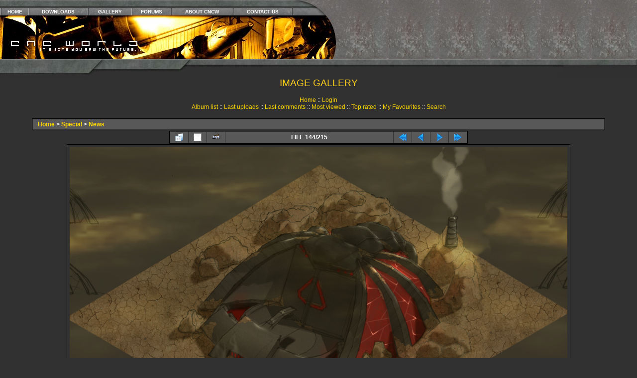

--- FILE ---
content_type: text/html; charset=utf-8
request_url: https://www.cncworld.org/gallery/displayimage.php?pid=1439
body_size: 4282
content:
<!DOCTYPE HTML PUBLIC "-//W3C//DTD HTML 4.01 Transitional//EN"> <html dir="ltr"> <head>
<title>CnCWorld Image Gallery | Westwood Pics, Beta Test Shots, Screenshots, Photos</title>
<meta http-equiv="Content-Type" content="text/html; charset=utf-8" />
<meta name="revisit-after" content="4days">
<meta name="robot" content="all">
<meta name="rating" content="Suitable for All">
<meta name="description" content="News, maps, mods and music from Command and Conquer to Generals 2.">
<meta name="keywords" content="CnC World, C&amp;C, Command and Conquer, News, Tiberian Dawn, Tiberian Sun, Tiberium Wars, Tiberian Twilight, Sole Survivor, Covert Ops, Red Alert, Red Alert 3, RA2, RA3, TS, Gen, TD, TS, TT, TW, YR, RA, TT, C&C4, G2, Aftermath, Counterstrike, Renegade, Yuri's Revenge, Generals, Generals 2, Zero Hour, Westwood Studios, EA, EALA, Electronic Arts, EA Games, Downloads, Skins, Maps, Mods, Music, Havoc, Kane, Tanya">
<title>CnCWorld | Command &amp; Conquer, Generals 2, Tiberian Twilight, The First Decade</title>
<link rel="start" href="displayimage.php?album=28&amp;pid=1919" title="Return to start" />
<link rel="prev" href="displayimage.php?album=28&amp;pid=1440#top_display_media" title="See previous file" />
<link rel="last" href="displayimage.php?album=28&amp;pid=800" title="Skip to end" />
<link rel="next" href="displayimage.php?album=28&amp;pid=1438#top_display_media" title="See next file"/>
<link rel="up" href="thumbnails.php?album=28&amp;page=9" title="Return to the thumbnail page"/>
 
<link rel="stylesheet" href="css/coppermine.css" type="text/css" />
<link rel="stylesheet" href="themes/cncworld/style.css" /> <script type="text/javascript">
/* <![CDATA[ */
    var js_vars = {"site_url":"https:\/\/www.cncworld.org\/gallery","debug":false,"icon_dir":"images\/icons\/","lang_close":"Close","icon_close_path":"images\/icons\/close.png","cookies_allowed":true,"position":"143","album":"28","cat":false,"count":"215","buttons":{"pic_info_title":"Display\/hide file information","pic_info_btn":"","slideshow_tgt":"displayimage.php?album=28&amp;pid=1439&amp;slideshow=5000#top_display_media","slideshow_title":"Slideshow","slideshow_btn":"","loc":""},"stars_amount":"5","lang_rate_pic":"Rollover to rate this picture","rating":1,"theme_dir":"","can_vote":"true","form_token":"442539546d05c0e13b3460dc64b23030","timestamp":1764192861,"picture_id":"1439"};
/* ]]> */
</script>
<script type="text/javascript" src="js/jquery-1.12.4.js"></script>
<script type="text/javascript" src="js/jquery-migrate-1.4.1.js"></script>
<script type="text/javascript" src="js/scripts.js"></script>
<script type="text/javascript" src="js/jquery.greybox.js"></script>
<script type="text/javascript" src="js/jquery.elastic.js"></script>
<script type="text/javascript" src="js/displayimage.js"></script>
 <!-- $Id: template.html,v 1.1 2004/06/11 09:20:08 tarique Exp $ -->
<link rel="icon" href="https://www.cncworld.org/images/ico.ico" type="image/ico">
<link rel="meta" href="https://www.cncworld.org/labels.rdf" type="application/rdf+xml" title="ICRA labels" />
</head> <body>
<table border="0" cellpadding="0" cellspacing="0" width="100%" class="menu">
<tr><td width="589"> 
<table border="0" cellpadding="0" cellspacing="0" width="589"><tr> 
<td id="table1b" height="16" colspan="2"></td></tr><tr> 
<td id="table3" height="15" colspan="2"><table width="100%" border="0" cellspacing="0" cellpadding="0">
<tr align="center"> 
<td><img alt="Divider" src="/images/layout/div.jpg" width="2" height="15"></td>
<td class="topnavtext"><a href="/index.php">HOME</a></td>
<td><img alt="Divider" src="/images/layout/div.jpg" width="2" height="15"></td>
<td class="topnavtext"><a href="http://www.cncforums.com/new/downloads.php">DOWNLOADS</a></td>
<td><img alt="Divider" src="/images/layout/div.jpg" width="2" height="15"></td>
<td class="topnavtext"><A HREF="/gallery/index.php">GALLERY</A></td>
<td><img alt="Divider" src="/images/layout/div.jpg" width="2" height="15"></td>
<td class="topnavtext"><a href="https://www.cncforums.com">FORUMS</a></td>
<td><img alt="Divider" src="/images/layout/div.jpg" width="2" height="15"></td>
<td class="topnavtext"><A HREF="/?page=site/about">ABOUT CNCW</A></td>
<td><img alt="Divider" src="/images/layout/div.jpg" width="2" height="15"></td>
<td class="topnavtext"><A HREF="/?page=site/contact">CONTACT US</A></td>
<td><img alt="Divider" src="/images/layout/div.jpg" width="2" height="15"></td>
</tr></table></td></tr><tr> 
<td height="88" valign="top"><img alt="CnCWorld" border="0" src="/images/layout/4.jpg" width="296" height="88"></td>
<td height="88" valign="top"><img alt="CnCWorld" border="0" src="/images/layout/5.jpg" width="293" height="88"></td>
</tr></table></td>
<td width="90" valign="top"><img alt="CnCWorld" border="0" src="/images/layout/2.jpg" width="90" height="119"></td>
<td height="119" id="tablestretch">&nbsp;</td></tr></table>
<table border="0" cellpadding="0" cellspacing="0" width="100%"><tr>
<td class="tablelmen" width="179" height="35" valign="top"><img alt="CnCWorld" src="/images/layout/6ds.jpg" width="179" height="35"></td>
<td width="433" height="35" valign="top"><img alt="CnCWorld" src="/images/layout/7.jpg" width="433" height="35"></td>
<td class="tablembar" height="35" valign="top">&nbsp;</td>
<td id="tablermen" width="161" height="35" valign="top"><img alt="CnCWorld" src="/images/layout/82ds.jpg" width="161" height="35"></td>
</tr>
</table>
<table align="center" width="90%" height="100%" border="0" cellpadding="0" cellspacing="0"> <tr>         <td valign="top" border="0" bgcolor="#313131">
<table width="100%" border="0" cellspacing="0" cellpadding="0">
<tr><td width="100%" align="center">
<p class="title">IMAGE GALLERY</h1><h3></h3></p><br />            <!-- BEGIN home -->
        <a href="index.php" title="Go to the home page" >Home</a> ::
  <!-- END home -->                    <!-- BEGIN login -->
        <a href="login.php?referer=displayimage.php%3Fpid%3D1439" title="Log me in" >Login</a> 
  <!-- END login -->   <br />               <!-- BEGIN album_list -->
        <a href="index.php?cat=3" title="Go to the album list" >Album list</a> ::
  <!-- END album_list -->  <!-- BEGIN lastup -->
        <a href="thumbnails.php?album=lastup&amp;cat=-28" title="Show most recent uploads" rel="nofollow">Last uploads</a> ::
  <!-- END lastup -->  <!-- BEGIN lastcom -->
        <a href="thumbnails.php?album=lastcom&amp;cat=-28" title="Show most recent comments" rel="nofollow">Last comments</a> ::
  <!-- END lastcom -->  <!-- BEGIN topn -->
        <a href="thumbnails.php?album=topn&amp;cat=-28" title="Show most viewed items" rel="nofollow">Most viewed</a> ::
  <!-- END topn -->  <!-- BEGIN toprated -->
        <a href="thumbnails.php?album=toprated&amp;cat=-28" title="Show top rated items" rel="nofollow">Top rated</a> ::
  <!-- END toprated -->  <!-- BEGIN favpics -->
        <a href="thumbnails.php?album=favpics" title="Go to my favourites" rel="nofollow">My Favourites</a> ::
  <!-- END favpics -->  <!-- BEGIN search -->
        <a href="search.php" title="Search the gallery" >Search</a> 
  <!-- END search -->                                 </td>                         </tr>                 </table>                <img src="images/spacer.gif" width="1" height="15" /><br />                 <table width="100%" border="0" align="center" cellpadding="0" cellspacing="0">                         <tr>                                 <td align="center" valign="top">                                                                                  
<!-- Start standard table -->
<table align="center" width="100%" cellspacing="1" cellpadding="0" class="maintable ">

        <tr>
            <td colspan="3" align="left" class="tableh1">
                <span class="statlink"><a href="index.php">Home</a> > <a href="index.php?cat=3">Special</a> > <a href="thumbnails.php?album=28">News</a></span>
            </td>
        </tr>
</table>
<!-- End standard table -->
<a name="top_display_media"></a>
<!-- Start standard table -->
<table align="center" width="600" cellspacing="1" cellpadding="0" class="maintable ">

        <tr>
                <td align="center" valign="middle" class="navmenu" width="48"><a href="thumbnails.php?album=28&amp;page=9" class="navmenu_pic" title="Return to the thumbnail page"><img src="images/navbar/thumbnails.png" align="middle" border="0" alt="Return to the thumbnail page" /></a></td>
<!-- BEGIN pic_info_button -->
                <!-- button will be added by displayimage.js -->
                <td id="pic_info_button" align="center" valign="middle" class="navmenu" width="48"></td>
<!-- END pic_info_button -->
<!-- BEGIN slideshow_button -->
                <!-- button will be added by displayimage.js -->
                <td id="slideshow_button" align="center" valign="middle" class="navmenu" width="48"></td>
<!-- END slideshow_button -->
                <td align="center" valign="middle" class="navmenu" width="100%">FILE 144/215</td>


<!-- BEGIN nav_start -->
                <td align="center" valign="middle" class="navmenu" width="48"><a href="displayimage.php?album=28&amp;pid=1919#top_display_media" class="navmenu_pic" title="Return to start"><img src="images/navbar/start.png" border="0" align="middle" alt="Return to start" /></a></td>
<!-- END nav_start -->
<!-- BEGIN nav_prev -->
                <td align="center" valign="middle" class="navmenu" width="48"><a href="displayimage.php?album=28&amp;pid=1440#top_display_media" class="navmenu_pic" title="See previous file"><img src="images/navbar/prev.png" border="0" align="middle" alt="See previous file" /></a></td>
<!-- END nav_prev -->
<!-- BEGIN nav_next -->
                <td align="center" valign="middle" class="navmenu" width="48"><a href="displayimage.php?album=28&amp;pid=1438#top_display_media" class="navmenu_pic" title="See next file"><img src="images/navbar/next.png" border="0" align="middle" alt="See next file" /></a></td>
<!-- END nav_next -->
<!-- BEGIN nav_end -->
                <td align="center" valign="middle" class="navmenu" width="48"><a href="displayimage.php?album=28&amp;pid=800#top_display_media" class="navmenu_pic" title="Skip to end"><img src="images/navbar/end.png" border="0" align="middle" alt="Skip to end" /></a></td>
<!-- END nav_end -->

        </tr>
</table>
<!-- End standard table -->

<!-- Start standard table -->
<table align="center" width="600" cellspacing="1" cellpadding="0" class="maintable ">
        <tr>
                <td align="center" class="display_media" nowrap="nowrap">
                        <table width="100%" cellspacing="2" cellpadding="0">
                                <tr>
                                        <td align="center" style="{SLIDESHOW_STYLE}">
                                                <img src="albums/userpics/10001/gallery_3570_12_420396.jpg" width="1000" height="622" class="image" border="0" alt="Tiberian Sun Rising
http://www.moddb.com/mods/tiberian-sun-rising
" title="Tiberian Sun Rising
http://www.moddb.com/mods/tiberian-sun-rising
" /><br />

                                        </td>
                                </tr>
                        </table>
                </td>
            </tr>
            <tr>
                <td>
                        <table width="100%" cellspacing="2" cellpadding="0" class="tableb tableb_alternate">
                                        <tr>
                                                <td align="center">
                                                        
                                                </td>
                                        </tr>
                        </table>


<!-- BEGIN img_desc -->
                        <table cellpadding="0" cellspacing="0" class="tableb tableb_alternate" width="100%">
<!-- BEGIN title -->
                                <tr>
                                        <td class="tableb tableb_alternate"><h1 class="pic_title">
                                                Tiberian Sun Rising
                                        </h1></td>
                                </tr>
<!-- END title -->
<!-- BEGIN caption -->
                                <tr>
                                        <td class="tableb tableb_alternate"><h2 class="pic_caption">
                                                http://www.moddb.com/mods/tiberian-sun-rising
                                        </h2></td>
                                </tr>
<!-- END caption -->
                        </table>
<!-- END img_desc -->
                </td>
        </tr>
</table>
<!-- End standard table -->
<table align="center" width="600" cellspacing="1" cellpadding="0" class="maintable">
    <tr>
        <td colspan="6" class="tableh2" id="voting_title"><strong>Rate this file </strong> (Current rating : 1 / 5 with 5 votes)</td>
    </tr>
    <tr id="rating_stars">
        <td class="tableb" id="star_rating"></td>
    </tr>
    <tr class="noscript">
      <td class="tableb" colspan="6" align="center">
        <noscript>
           Javascript must be enabled in order to vote
        </noscript>
      </td>
    </tr>
</table>
<div id="picinfo" style="display: none;">

<!-- Start standard table -->
<table align="center" width="600" cellspacing="1" cellpadding="0" class="maintable ">
        <tr><td colspan="2" class="tableh2">File information</td></tr>
        <tr><td class="tableb tableb_alternate" valign="top" >Filename:</td><td class="tableb tableb_alternate">gallery_3570_12_420396.jpg</td></tr>
        <tr><td class="tableb tableb_alternate" valign="top" >Album name:</td><td class="tableb tableb_alternate"><span class="alblink"><a href="profile.php?uid=1">admin</a> / <a href="thumbnails.php?album=28">News</a></span></td></tr>
        <tr><td class="tableb tableb_alternate" valign="top" >Rating (5 votes):</td><td class="tableb tableb_alternate"><img src="images/rate_full.png" align="left" alt="1"/><img src="images/rate_empty.png" align="left" alt="1"/><img src="images/rate_empty.png" align="left" alt="1"/><img src="images/rate_empty.png" align="left" alt="1"/><img src="images/rate_empty.png" align="left" alt="1"/></td></tr>
        <tr><td class="tableb tableb_alternate" valign="top" >Filesize:</td><td class="tableb tableb_alternate"><span dir="ltr">515&nbsp;KiB</span></td></tr>
        <tr><td class="tableb tableb_alternate" valign="top" >Date added:</td><td class="tableb tableb_alternate">%888 %18, %2009</td></tr>
        <tr><td class="tableb tableb_alternate" valign="top" >Dimensions:</td><td class="tableb tableb_alternate">1000 x 622 pixels</td></tr>
        <tr><td class="tableb tableb_alternate" valign="top" >Displayed:</td><td class="tableb tableb_alternate">831 times</td></tr>
        <tr><td class="tableb tableb_alternate" valign="top" >URL:</td><td class="tableb tableb_alternate"><a href="https://www.cncworld.org/gallery/displayimage.php?pid=1439" >https://www.cncworld.org/gallery/displayimage.php?pid=1439</a></td></tr>
        <tr><td class="tableb tableb_alternate" valign="top" >Favourites:</td><td class="tableb tableb_alternate"><a href="addfav.php?pid=1439&amp;referer=displayimage.php%3Fpid%3D1439" >Add to Favourites</a></td></tr>
</table>
<!-- End standard table -->
</div>
<a name="comments_top"></a><div id="comments">
</div>
                               
 <table width="100%" border="0" cellspacing="0" cellpadding="0">                   <tr>                   <td align="center" valign="top"><div id="cpgChooseFlags" class="inline">Choose your language: <a href="displayimage.php?pid=1439&amp;lang=xxx" rel="nofollow"><img src="images/flags/reset.png" border="0" width="16" height="11" alt="" title="Default language" /></a>
</div></td></tr>                  <tr> <td align="center" valign="top">
<div id="cpgChooseLanguageWrapper">
<form name="cpgChooseLanguage" id="cpgChooseLanguage" action="displayimage.php" method="get" class="inline">
<select name="lang" class="listbox_lang" onchange="if (this.options[this.selectedIndex].value) window.location.href='displayimage.php?pid=1439&amp;lang=' + this.options[this.selectedIndex].value;">
<option>Choose your language</option>
<option value="xxx">Default language</option>
</select>
<noscript>
<input type="submit" name="language_submit" value="go" class="listbox_lang" />&nbsp;
</noscript>
</form>
</div>
                   
<div id="cpgChooseThemeWrapper">
<form name="cpgChooseTheme" id="cpgChooseTheme" action="displayimage.php" method="get" class="inline">
<select name="theme" class="listbox_lang" onchange="if (this.options[this.selectedIndex].value) window.location.href='displayimage.php?pid=1439&amp;theme=' + this.options[this.selectedIndex].value;">
<option selected="selected">Choose a theme</option><option value="classic">Classic</option>
<option value="cncworld"  selected="selected">Cncworld  *</option>
<option value="curve">Curve</option>
<option value="eyeball">Eyeball</option>
<option value="fruity">Fruity</option>
<option value="hardwired">Hardwired</option>
<option value="igames">Igames</option>
<option value="mac_ox_x">Mac ox x</option>
<option value="project_vii">Project vii</option>
<option value="rainy_day">Rainy day</option>
<option value="styleguide">Styleguide</option>
<option value="water_drop">Water drop</option>
<option value="xxx">Default theme</option>
</select>
<noscript>
<input type="submit" name="theme_submit" value="go" class="listbox_lang" />&nbsp;
</noscript>
</form>
</div>
</td>                   </tr>                 </table>
 <!--Begin footer table-->
<table width="80%" border="0" cellpadding="2" cellspacing="0" class="footer">
<tr>
<td width="100%" valign="middle" align="center">
<div class="footer" align="center" style="padding:10px;display:block;visibility:visible; font-family: Verdana,Arial,sans-serif;">Powered by <a href="http://coppermine-gallery.net/" title="Coppermine Photo Gallery" rel="external">Coppermine Photo Gallery</a></div><br>
</td>                         </tr>                 </table>                 </td>         </tr> </table> <!--Coppermine Photo Gallery 1.6.25 (stable)-->
<script defer src="https://static.cloudflareinsights.com/beacon.min.js/vcd15cbe7772f49c399c6a5babf22c1241717689176015" integrity="sha512-ZpsOmlRQV6y907TI0dKBHq9Md29nnaEIPlkf84rnaERnq6zvWvPUqr2ft8M1aS28oN72PdrCzSjY4U6VaAw1EQ==" data-cf-beacon='{"version":"2024.11.0","token":"4e40795c1d4543bf8603f0f1d046f23a","r":1,"server_timing":{"name":{"cfCacheStatus":true,"cfEdge":true,"cfExtPri":true,"cfL4":true,"cfOrigin":true,"cfSpeedBrain":true},"location_startswith":null}}' crossorigin="anonymous"></script>
</body> </html> 

--- FILE ---
content_type: text/css
request_url: https://www.cncworld.org/gallery/themes/cncworld/style.css
body_size: 1502
content:
/*
$Id: style.css,v 1.1 2004/06/11 09:20:08 tarique Exp $
*/

Body { font-family: Verdana, Arial, Helvetica, sans-serif; font-size: 10pt; color: #ffffff; margin: 0px; background: #313131;}
A:link {text-decoration: none; font-family: Verdana, Arial, Helvetica, sans-serif; color: #ffd700}
A:visited {text-decoration: none; font-family: Verdana, Arial, Helvetica, sans-serif; color: #ffd700}
A:active {text-decoration: none; font-family: Verdana, Arial, Helvetica, sans-serif; color: #ff0000}
A:hover {text-decoration: underline; font-family: Verdana, Arial, Helvetica, sans-serif; color: #ffd700;}
blockquote {text-decoration: none; font-family: Verdana, Arial, Helvetica, sans-serif; font-size: 10pt; color: #C0C0C0;}
quote {text-decoration: none; font-family: Verdana, Arial, Helvetica, sans-serif; font-size: 10pt; color: #C0C0C0;}

.text8 { font-family: Verdana, Arial, Helvetica, sans-serif; font-size: 8pt; color: #ffffff;}
.text9 { font-family: Verdana, Arial, Helvetica, sans-serif; font-size: 9pt; color: #ffffff;}
.text10 { font-family: Verdana, Arial, Helvetica, sans-serif; font-size: 10pt; color: #ffffff;}
.text11 { font-family: Verdana, Arial, Helvetica, sans-serif; font-size: 11pt; color: #ffffff;}
.text12 { font-family: Verdana, Arial, Helvetica, sans-serif; font-size: 12pt; color: #ffffff;}
.text13 { font-family: Verdana, Arial, Helvetica, sans-serif; font-size: 13pt; color: #ffffff;}
.text14 { font-family: Verdana, Arial, Helvetica, sans-serif; font-size: 14pt; color: #ffffff;}
.text15 { font-family: Verdana, Arial, Helvetica, sans-serif; font-size: 15pt; color: #ffffff;}
.text16 { font-family: Verdana, Arial, Helvetica, sans-serif; font-size: 16pt; color: #ffffff;}
.ul { font-family: Verdana, Arial, Helvetica, sans-serif; font-size: 10pt; color: #ffffff;}

.topnavtext { font-family: Verdana, Arial, Helvetica, sans-serif; font-size: 7.5pt; color: #ffffff; font-weight: bold;}
.title { font-family: Verdana, Arial, Helvetica, sans-serif; font-size: 14pt; color: #ffce18; font-weight: normal;}
.subtitle { font-family: Verdana, Arial, Helvetica, sans-serif; font-size: 10pt; color: #ffffff; font-weight: normal;}
.menutitle { font-family: Verdana, Arial, Helvetica, sans-serif; font-size: 8pt; color: #ffce18; font-weight: bold;}
.menutext { font-family: Verdana, Arial, Helvetica, sans-serif; font-size: 7.5pt; color: #ffffff;}
.credits { font-family: Verdana, Arial, Helvetica, sans-serif; font-size: 8pt; color: #ffffff;}
.picture { font-family: Verdana, Arial, Helvetica, sans-serif; font-size: 8pt; color: #ffffff;}

.infotable { BORDER-RIGHT: #c0c0c0 1px solid; BORDER-TOP: #c0c0c0 1px solid; BORDER-LEFT: #c0c0c0 1px solid; BORDER-BOTTOM: #c0c0c0 1px solid;}

.menu { }
.menu a:link { color: #ffffff; text-decoration:none; }
.menu a:visited { color: #ffffff; text-decoration:none; }
.menu a:hover { color: #ffffff; text-decoration:underline; }
.menu a:active { color: #ff0000; text-decoration:underline overline; }

#table1b {  
background-image: url(/images/layout/1b.jpg);
}
#table3 {  
background-image: url(/images/layout/3.jpg);
}
#tablestretch {  
background-image: url(/images/layout/stretch.jpg);
}
.tablembar {  
background-image: url(/images/layout/mbar.jpg);
}
.tablelmen {
background-image: url(/images/layout/lmen.jpg);
}
#tablelmen2 {  
background-image: url(/images/layout/lmen2.jpg);
}
#tablermen {  
background-image: url(/images/layout/rmen.jpg);
}
.tablermen3 {  
background-image: url(/images/layout/rmen3.jpg);
}
.poll {  
background-image: url(/images/layout/pollbg.jpg);
}

table {
        font-size: 12px;
}

h1{
        font-weight: bold;
        font-size: 22px;
        font-family: "Trebuchet MS", Verdana, Arial, Helvetica, sans-serif;
        text-decoration: none;
        line-height : 120%;
        color : #ffffff;
        margin: 2px;
}

h2 {
        font-family: Arial, Helvetica, sans-serif;
        font-size: 18px;
        margin: 0px;
}

h3 {
        font-weight: normal;
        font-family: Verdana, Arial, Helvetica, sans-serif;
        font-size: 12px;
        margin: 2px;
}

p {
        font-family: Arial, Helvetica, sans-serif;
        font-size: 100%;
        margin: 2px 0px;
}

ul {
        margin-left: 5px;
        padding: 0px;
}

li {
        margin-left: 10px;
        margin-top: 4px;
        margin-bottom: 4px;
        padding: 0px;
        list-style-position: outside;
        list-style-type: disc;
}

.textinput {
        font-family: Verdana, Arial, Helvetica, sans-serif;
        font-size: 100%;
        border: 1px solid #D1D7DC;
        padding-right: 3px;
        padding-left: 3px;
}

.listbox {
        font-family: Verdana, Arial, Arial, Helvetica, sans-serif;
        font-size: 100%;
        border: 1px solid #D1D7DC;
        vertical-align : middle;
}

.button {
        font-family: Arial, Helvetica, sans-serif;
        font-size: 100%;
        border: 1px solid #005D8C;
        background-image : url(images/button_bg.gif);
        background-position : bottom;
}

.radio {
        font-family: Verdana, Arial, Helvetica, sans-serif;
        font-size: 100%;
        vertical-align : middle;
}

.checkbox {
        font-family: Verdana, Arial, Helvetica, sans-serif;
        font-size: 100%;
        vertical-align : middle;
}

.maintable {
        border: 1px solid #000000;
        margin-top: 1px;
        margin-bottom: 1px;
}

.tableh1 {
        font-weight:bold;
        background : #585858 ;
        color : #ffffff;
        padding-top: 3px;
        padding-right: 10px;
        padding-bottom: 3px;
        padding-left: 10px;
}

.tableh2 {
        background: #585858 ;
        color : #ffffff;
        padding-top: 3px;
        padding-right: 10px;
        padding-bottom: 3px;
        padding-left: 10px;
}

.tableb {
        background: #656565 ;
        padding-top: 3px;
        padding-right: 10px;
        padding-bottom: 3px;
        padding-left: 10px;
}

.tableb_compact {
        background: #656565 ;
        padding-top: 2px;
        padding-right: 5px;
        padding-bottom: 2px;
        padding-left: 5px;
}

.tablef {
        background: #585858;
        padding-top: 10px;
        padding-right: 10px;
        padding-bottom: 10px;
        padding-left: 10px;
}

.album_stat {
        font-size: 85%;
        margin: 5px 0px;
}

.thumb_title {
        font-weight : bold;
        font-size: 80%;
        padding: 2px;
        display : block;
}

.thumb_caption {
        font-size: 80%;
        padding: 1px;
        display : block;
}

.thumb_num_comments {
        font-weight: normal;
        font-size: 80%;
        padding: 2px;
        font-style : italic;
        display : block;
}

.user_thumb_infobox {
        margin-top: 1px;
        margin-bottom: 1px;
}

.user_thumb_infobox th {
        font-weight : bold;
        font-size: 100%;
        margin-top: 1px;
        margin-bottom: 1px;
        text-align : center;
}

.user_thumb_infobox td {
        font-size: 80%;
        margin-top: 1px;
        margin-bottom: 1px;
        text-align : center;
}

.user_thumb_infobox a {
        text-decoration: none;
        color: #FFFFFF;
}


.sortorder_cell {
        background : #585858 ;
        color : #FFFFFF;
        padding: 0px;
        margin: 0px;
}

.sortorder_options {
        font-family: Verdana, Arial, Helvetica, sans-serif;
        background : #585858 ;
        color : #FFFFFF;
        padding: 0px;
        margin: 0px;
        font-weight: normal;
        font-size: 80%;
        white-space: nowrap;
}

.navmenu {
        font-family: Verdana, Arial, Helvetica, sans-serif;
        color: #FFFFFF;
        font-size: 100%;
        font-weight: bold;
        background : #585858 ;
        border-style: none;
}

.navmenu img {
        margin-top: 1px;
        margin-right: 5px;
        margin-bottom: 1px;
        margin-left: 5px;
}

.navmenu a {
        display: block;
        padding-top: 2px;
        padding-right: 5px;
        padding-bottom: 2px;
        padding-left: 5px;
        text-decoration: none;
        color: #FFFFFF;
}

}

.admin_menu_thumb {
        font-family: Arial, Helvetica, sans-serif;
        font-size: 85%;
        border: 1px solid #005D8C;
        background-image : url(images/button_bg.gif);
        background-position : bottom;
        color: #000000;
        font-weight: bold;
        margin-top: 0px;
        margin-bottom: 0px;
        width: 85px;
}

.admin_menu_thumb a {
        color: #000000;
        text-decoration: none;
        display: block;
        position: relative;
        padding-top: 1px;
        padding-bottom: 1px;
        padding-left: 10px;
        padding-right: 10px;
}


.admin_menu_thumb a:hover {
        color: #000000;
        text-decoration: underline;
}

.admin_menu {
        font-family: Arial, Helvetica, sans-serif;
        font-size: 85%;
        border: 1px solid #005D8C;
        background-color:#EFEFEF;
        background-image : url(images/button_bg.gif);
        background-position : bottom;
        color: #000000;
        margin-top: 0px;
        margin-bottom: 0px;
        padding-top:2px;
        padding-bottom:2px;
        padding-left:1px;
        padding-right:1px;
        text-align: center;
}

.admin_menu a {
        color: #000000;
        text-decoration: none;
        display: block;
        position: relative;
        padding-top: 1px;
        padding-bottom: 1px;
        padding-left: 2px;
        padding-right: 2px;
}

.admin_menu a:hover {
        color: #000000;
        text-decoration: underline;
}

td #admin_menu_anim {
        background-image : url(images/button_bg_anim.gif);
}

.comment_date{
        color : #5F5F5F;
        font-size : 90%;
        vertical-align : middle;
}

/* pseudo-classes for image links */
a:link .image{
        border-style:solid;
        border-width:1px;
        border-color:#000000;
        margin:2px;
}

a:visited .image{
        border-style:solid;
        border-width:1px;
        border-color:#840084;
        margin:2px;
}

a:focus .image{
        border-style:solid;
        border-width:1px;
        border-color:#000000;
        margin:2px;
}

a:hover .image{
        border-style:solid;
        border-width:1px;
        border-color:#0033CC;
        margin:2px;
}

a:active .image{
        border-style:solid;
        border-width:1px;
        border-color:#000000;
        margin:2px;
}

.image {
        border-style: solid;
        border-width:0px;
        border-color: #ffffff;
        margin: 2px;
}

.imageborder {
        border: 1px solid #000000;
        background-color: #656565;
        margin-top: 30px;
        margin-bottom: 30px;
}

.thumbnails {
        background: #656565 ;
        padding: 5px;
}

.footer {
        font-size : 9px;
}

.catlink {
        font-weight:bold;
        display: block;
        margin-bottom: 2px;
}

.topmenu {
        line-height : 130%;
        font-size: 100%;
}

.img_caption_table {
        border: none;
        background-color: #FFFFFF;
        width : 100%;
        margin : 0px;
}

.img_caption_table th {
        background: #585858 ;
        font-size: 100%;
        color : #ffffff;
        padding-top: 4px;
        padding-right: 10px;
        padding-bottom: 4px;
        padding-left: 10px;
        border-top : 1px solid #FFFFFF;
}

.img_caption_table td {
        background: #656565 ;
        padding-top: 6px;
        padding-right: 10px;
        padding-bottom: 6px;
        padding-left: 10px;
        border-top : 1px solid #FFFFFF;
}

.debug_text {
        border: #BDBEBD;
        background-color: #EFEFEF;
        width : 100%;
        margin : 0px;
}

.clickable_option {
        border-bottom : 1px dotted blue;
        cursor : hand;
}

.listbox_lang {
        color: #000000;
        background-color: #585858;
        border: 1px solid #D1D7DC;
        font-size: 80%;
        font-family: Arial, Helvetica, sans-serif;
        vertical-align : middle;

}

#GB_window {
  background-color: #FFFFFF;
  border: 5px solid #AAAAAA;
}